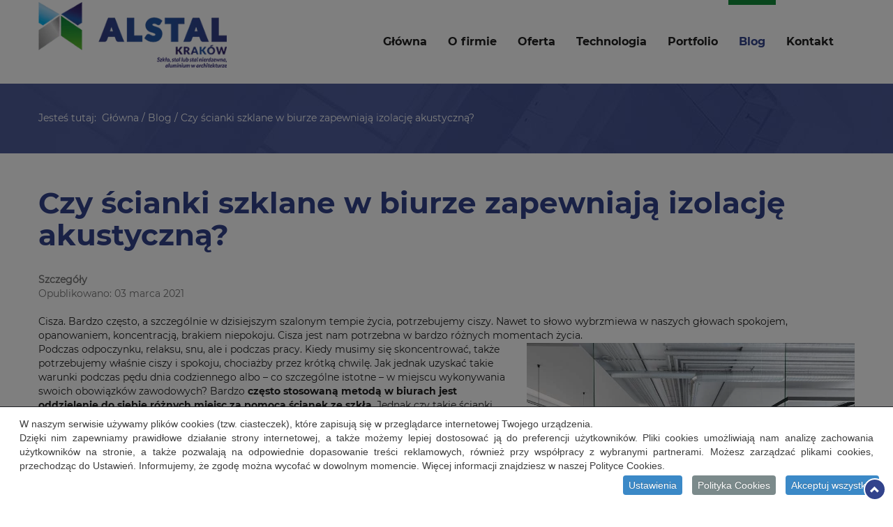

--- FILE ---
content_type: text/html; charset=utf-8
request_url: https://www.alstal.net/blog/czy-scianki-szklane-w-biurze-zapewniaja-izolacje-akustyczna
body_size: 10295
content:
<!DOCTYPE html>
<html lang="pl-PL" itemscope itemtype="https://schema.org/WebPage">
<head>
<meta http-equiv="X-UA-Compatible" content="IE=edge">
<meta name="viewport" content="width=device-width, initial-scale=1">
<meta name="SKYPE_TOOLBAR" content="SKYPE_TOOLBAR_PARSER_COMPATIBLE">
<meta charset="utf-8">
	<meta name="twitter:card" content="summary">
	<meta name="twitter:title" content="Szkło, stal i aluminium w architekturze: wyroby ze szkła ALSTAL">
	<meta name="twitter:description" content="Firma ALSTAL oferuje wyroby ze szkła, stali i aluminium. Naszym klientom zapewniamy projekt, realizację oraz montaż we wskazanym terminie.Zapraszamy do kontaktu">
	<meta name="twitter:image" content="https://www.alstal.net/images/design/logo.webp">
	<meta property="og:title" content="Szkło, stal i aluminium w architekturze: wyroby ze szkła">
	<meta property="og:type" content="article">
	<meta property="og:image" content="https://www.alstal.net/images/design/logo.webp">
	<meta property="og:url" content="https://www.alstal.net">
	<meta property="og:description" content="Firma ALSTAL oferuje wyroby ze szkła, stali i aluminium. Naszym klientom zapewniamy projekt, realizację oraz montaż we wskazanym terminie.Zapraszamy do kontaktu.">
	<meta property="og:sitename" content="ALSTAL">
	<meta name="description" content="Szklane ścianki w biurach stają się coraz bardziej popularne. Niewątpliwie dają one wiele korzyści. Jednak jak sytuacja wygląda z ich izolacja akustyczną?">
	<title>Ścianki ze szkła w biurze a uzyskanie izolacji akustycznej</title>
	<link href="/images/design/favicon.ico" rel="icon" type="image/vnd.microsoft.icon">
	<style>#rssocial-140 .rssocial-icons > li { font-size: 24px; }</style>
	<style>#rssocial-140 .rssocial-icons .rssocial-caption > a { font-size: 14px; }</style>
	<style>#rssocial-140 .rssocial-icons-bg .rssocial-link { color: #ffffff; }</style>
	<style>#rssocial-140 .rssocial-icons-bg .rssocial-link:hover { color: #ffffff; }</style>
	<style>#rssocial-140 .rssocial-icons-bg .rssocial-link { background-color: rgba(0, 176, 237, 0.75); }</style>
	<style>#rssocial-140 .rssocial-icons-bg .rssocial-link:hover { background-color: rgba(0, 176, 237, 0.5); }</style>
	<style>#rssocial-140 .rssocial-caption > a { color: #ffffff; }</style>
	<style>#rssocial-140 .rssocial-caption > a:hover { color: #ffffff; }</style>
	<style>#rssocial-140 .rssocial-caption { background-color: rgba(0, 176, 237, 0.75); }</style>
	<style>#rssocial-140 .rssocial-caption:hover { background-color: rgba(0, 176, 237, 0.5); }</style>
	<style>.block116 .pathwayicon, .block116 .breadcrumbs span:not(:first-of-type) { position: relative; }.block116 .pathwayicon span { position: absolute; visibility: hidden; }</style>
	<style>.block116 .breadcrumbs .divider {}.block116 .breadcrumbs .active {}</style>
	<style>

/* BEGIN: Cookies Policy Notification Bar - J! system plugin (Powered by: Web357.com) */
.cpnb-outer { border-color: rgba(255, 255, 255, 1); }
.cpnb-outer.cpnb-div-position-top { border-bottom-width: 1px; }
.cpnb-outer.cpnb-div-position-bottom { border-top-width: 1px; }
.cpnb-outer.cpnb-div-position-top-left, .cpnb-outer.cpnb-div-position-top-right, .cpnb-outer.cpnb-div-position-bottom-left, .cpnb-outer.cpnb-div-position-bottom-right { border-width: 1px; }
.cpnb-message { color: #3d3d3d; }
.cpnb-message a { color: #141414 }
.cpnb-button, .cpnb-button-ok, .cpnb-m-enableAllButton { -webkit-border-radius: 4px; -moz-border-radius: 4px; border-radius: 4px; font-size: 14px; color: #ffffff; background-color: rgba(50, 67, 140, 1); }
.cpnb-button:hover, .cpnb-button:focus, .cpnb-button-ok:hover, .cpnb-button-ok:focus, .cpnb-m-enableAllButton:hover, .cpnb-m-enableAllButton:focus { color: #ffffff; background-color: rgba(50, 67, 140, 0.8); }
.cpnb-button-decline, .cpnb-button-delete, .cpnb-button-decline-modal, .cpnb-m-DeclineAllButton { color: #ffffff; background-color: rgba(119, 31, 31, 1); }
.cpnb-button-decline:hover, .cpnb-button-decline:focus, .cpnb-button-delete:hover, .cpnb-button-delete:focus, .cpnb-button-decline-modal:hover, .cpnb-button-decline-modal:focus, .cpnb-m-DeclineAllButton:hover, .cpnb-m-DeclineAllButton:focus { color: #ffffff; background-color: rgba(175, 38, 20, 1); }
.cpnb-button-cancel, .cpnb-button-reload, .cpnb-button-cancel-modal { color: #ffffff; background-color: rgba(90, 90, 90, 1); }
.cpnb-button-cancel:hover, .cpnb-button-cancel:focus, .cpnb-button-reload:hover, .cpnb-button-reload:focus, .cpnb-button-cancel-modal:hover, .cpnb-button-cancel-modal:focus { color: #ffffff; background-color: rgba(54, 54, 54, 1); }
.cpnb-button-settings, .cpnb-button-settings-modal { color: #3d3d3d; background-color: rgba(255, 255, 255, 0); }
.cpnb-button-settings:hover, .cpnb-button-settings:focus, .cpnb-button-settings-modal:hover, .cpnb-button-settings-modal:focus { color: #141414; background-color: rgba(255, 255, 255, 0); }
.cpnb-button-more-default, .cpnb-button-more-modal { color: #ffffff; background-color: rgba(90, 90, 90, 1); }
.cpnb-button-more-default:hover, .cpnb-button-more-modal:hover, .cpnb-button-more-default:focus, .cpnb-button-more-modal:focus { color: #ffffff; background-color: rgba(54, 54, 54, 1); }
.cpnb-m-SaveChangesButton { color: #3d3d3d; background-color: rgba(194, 194, 194, 1); }
.cpnb-m-SaveChangesButton:hover, .cpnb-m-SaveChangesButton:focus { color: #141414; background-color: rgba(163, 163, 163, 1); }
@media only screen and (max-width: 600px) {
.cpnb-left-menu-toggle::after, .cpnb-left-menu-toggle-button {
content: "Categories";
}
}
/* custom css */
.cpnb-buttons .cpnb-moreinfo-btn {color: #fff;}

.cpnb-left-menu-toggle::after {content: "Menu";}
.cpnb-left-menu-toggle-button {content: "Menu";}
.cpnb-left-menu-toggle-button {margin-left: -15px;}

.cpnb-decline-btn-m {display: none !important;}
.cpnb-buttons {float: none;}
.cpnb-message {padding: 4px 8px 10px;}

.cpnb-button-settings {font-size: 13px;}
.cpnb-button-settings:hover {text-decoration: underline;}

.cpnb-m-bottom-buttons {display: flex; align-items: center; justify-content: center;}
.cpnb-m-enableAllButton {order: 2;}
.cpnb-m-SaveChangesButton {order: 1;}
/* END: Cookies Policy Notification Bar - J! system plugin (Powered by: Web357.com) */
</style>
	
	
	
	
	
	
	
	<link rel="preload stylesheet" as="style" href="/cache/03646381cb706d9a7693160c0dbba828.css" />
	<link rel="preload stylesheet" as="style" media="screen and (min-width: 768px)" href="/cache/desktop.css" />


<!-- BEGIN: Google Analytics -->
<!-- The cookies are disabled for the analytical-cookies category . -->
<!-- END: Google Analytics -->
</head>
      <body class="page blogCFD lang-pl" data-itemid="601">
        <div id="wrapper">
            <div id="container">
                <header>
                                                <div class="center" data-center="1">
                    </div>
			        <div class="block146 ">

			
            <div class="col-xs-12">

								                <div class="inner row">
																								                    <div class="center" data-center="1">
												<div class="section146" data-position="sekcjahead" data-sid="146" data-parent="1"><div class="clearfix"></div>
			        <div class="block94 ">

			
            <div class="col-xs-12 col-sm-12 col-md-3 hidden-xs">

								                <div class="inner text-left-xl text-left-lg text-left-md text-center-sm text-left-xs">
																										
<a href="https://www.alstal.net/" class="logo" >
    <img src="/images/design/logo.webp" alt="Alstal Mp Kraków sp. z o.o.">
</a>																		                    </div>
																				                    <div class="clearfix"></div>
                </div>
			            </div>
			
			        <div class="block143 ">

			
            <div class="col-xs-12 col-sm-12 col-md-9 col-lg-9">

								                <div class="inner text-left">
																										<div class="section143" data-position="sekcjamenu" data-sid="143" data-parent="1"><div class="clearfix"></div>
			        <div class="block95  align-right align-center-xs align-left-sm align-left-md align-left-lg align-left-xl">

			
            <div class="col-xs-12">

								                <div class="inner row text-left text-center-sm text-center-xs">
																										          <nav class="navbar navbar-default navbar-custom">
              <div class="navbar-header">
                  <div class="visible-xs">
<a href="https://www.alstal.net/" class="logo" >
    <img src="/images/design/logo.webp" alt="Alstal Mp Kraków sp. z o.o.">
</a></div>                <button type="button" class="navbar-toggle collapsed" data-toggle="collapse" data-target="#navbar-collapse-95" aria-expanded="false"><span class="sr-only">Toggle navigation</span> <span class="icon-bar"></span> <span class="icon-bar"></span> <span class="icon-bar"></span></button>
              </div>
              <div class="collapse navbar-collapse" id="navbar-collapse-95">
                <ul class="nav navbar-nav menu">
<li class="item-101"><a href="/" >Główna</a>
</li><li class="item-282"><a href="/o-firmie" >O firmie</a>
</li><li class="item-283 dropdown parent"><a href="/oferta" >Oferta</a>
            <a class="dropdown-toggle" href="#" data-toggle="dropdown" role="button" aria-haspopup="true" aria-expanded="false"> <span class="caret"></span></a><ul class="dropdown-menu"><li class="item-582"><a href="/oferta/kabiny-prysznicowe" >Kabiny prysznicowe</a>
</li><li class="item-583"><a href="/oferta/lustra-na-wymiar" >Lustra na wymiar</a>
</li><li class="item-584"><a href="/oferta/balustrady-szklane" >Balustrady szklane</a>
</li><li class="item-586"><a href="/oferta/drzwi-i-meble-szklane" >Drzwi i meble szklane</a>
</li><li class="item-587"><a href="/oferta/scianki-dzialowe-podlogi-szklane" >Ścianki działowe, podłogi szklane</a>
</li><li class="item-588"><a href="/oferta/ogrody-zimowe-fasady-szklane" >Ogrody zimowe, fasady szklane</a>
</li><li class="item-589"><a href="/oferta/obrobka-szkla" >Obróbka szkła</a>
</li></ul></li><li class="item-585"><a href="/technologia" >Technologia</a>
</li><li class="item-284"><a href="/portfolio" >Portfolio</a>
</li><li class="item-601 current active"><a href="/blog" >Blog</a>
</li><li class="item-285"><a href="/kontakt" >Kontakt</a>
</li></ul>
</div>
</nav>
																		                    </div>
																				                    <div class="clearfix"></div>
                </div>
			            </div>
			<div class="clearfix"></div></div>																		                    </div>
																				                    <div class="clearfix"></div>
                </div>
			            </div>
			<div class="clearfix"></div></div>						<div class="clearfix"></div></div>												                    </div>
																				                    <div class="clearfix"></div>
                </div>
			            </div>
			<div class="clearfix"></div><div class="center">
                    <div class="clearfix"></div>
                </div>
                                </header>
                <div id="main">
                    <div class="center">                    <div id="system-message-container">
	</div>


                                        </div>
			        <div class="block115 ">

			
            <div class="wrapper">

								                <div class="inner">
																								                    <div class="center" data-center="1">
												<div class="section115" data-position="okruszki" data-sid="115" data-parent="1"><div class="clearfix"></div>
			        <div class="block116 ">

			
            <div class="col-xs-12">

								                <div class="inner text-left">
																										
<div class="breadcrumbs " itemscope itemtype="https://schema.org/BreadcrumbList">
    
    <span class="active">Jesteś tutaj: &#160;</span><span itemprop="itemListElement" itemscope itemtype="https://schema.org/ListItem"><a itemprop="item" href="/" class="pathwayicon">Główna<span itemprop="name">Główna</span></a><meta itemprop="position" content="1" /></span><span class="divider"> / </span><span itemprop="itemListElement" itemscope itemtype="https://schema.org/ListItem"><a itemprop="item" href="/blog" class="pathway"><span itemprop="name">Blog</span></a><meta itemprop="position" content="2" /></span><span class="divider"> / </span><span class="breadcrumbs_last" itemprop="name">Czy ścianki szklane w biurze zapewniają izolację akustyczną?</span></div>
																		                    </div>
																				                    <div class="clearfix"></div>
                </div>
			            </div>
			<div class="clearfix"></div></div>						<div class="clearfix"></div></div>												                    </div>
																				                    <div class="clearfix"></div>
                </div>
			            </div>
			<div class="clearfix"></div><div class="center">
                      <div id="content" class="col-xs-12">
                                                  <article class="item-pageblogCFD" data-content="1">
	
		
				<h1>
							Czy ścianki szklane w biurze zapewniają izolację akustyczną?					</h1>
											
			<dl class="article-info text-muted">

            <dt class="article-info-term">
                            Szczegóły                    </dt>

        
        
        
        
                    			<dd class="published">
				<span class="icon-calendar" aria-hidden="true"></span>
				<time datetime="2021-03-03T20:37:43+00:00">
					Opublikowano: 03 marca 2021				</time>
			</dd>        
    
            
        
            </dl>
	
	
		
				
				<div class="row"><div class="col-md-12"><p>Cisza. Bardzo często, a&nbsp;szczególnie w&nbsp;dzisiejszym szalonym tempie życia, potrzebujemy ciszy. Nawet to&nbsp;słowo wybrzmiewa w&nbsp;naszych głowach spokojem, opanowaniem, koncentracją, brakiem niepokoju. Cisza jest nam potrzebna w&nbsp;bardzo różnych momentach życia.</p></div></div> <div class="row"><div class="col-md-7"><p>Podczas odpoczynku, relaksu, snu, ale&nbsp;i&nbsp;podczas pracy. Kiedy musimy&nbsp;się skoncentrować, także potrzebujemy właśnie ciszy i&nbsp;spokoju, chociażby przez krótką chwilę. Jak jednak uzyskać takie warunki podczas pędu dnia codziennego albo&nbsp;– co szczególne istotne – w&nbsp;miejscu wykonywania swoich obowiązków zawodowych? Bardzo<strong> często stosowaną metodą w&nbsp;biurach jest oddzielenie do&nbsp;siebie różnych miejsc za&nbsp;pomocą ścianek ze szkła</strong>. Jednak czy&nbsp;takie ścianki zapewniają odpowiednią izolację akustyczną? Zajmijmy&nbsp;się przez chwilę właśnie tym tematem.</p>
<h2><strong>Dlaczego ścianki ze szkła?</strong></h2>
<p>Nawiązując do&nbsp;tego, co zaznaczyliśmy przed chwilą, ktoś może zacząć&nbsp;się zastanawiać, <strong>dlaczego stosować szkło jako materiał na&nbsp;ścianki działowe</strong>, skoro są materiały, które lepiej&nbsp;się do&nbsp;tego nadają i&nbsp;przy tym są lepszymi izolatorami akustycznymi. Odpowiedź kryje&nbsp;się w&nbsp;samych cechach, jakie posiada właśnie szkło. Przede wszystkim, jest to&nbsp;materiał bardzo uniwersalny, który świetnie komponuje&nbsp;się z&nbsp;innymi stosowanymi we wnętrzach materiałami. Można łączyć je z&nbsp;metalem, drewnem, kamieniem i&nbsp;zawsze wygląda stylowo, nowocześnie, po&nbsp;prostu dobrze, a&nbsp;biurowce mają właśnie tak&nbsp;wyglądać. Poza tym, <strong>szkło powiększa optycznie przestrzenie, w&nbsp;których przebywamy</strong>. Na&nbsp;dłuższą metę nie&nbsp;lubimy być zamknięci w&nbsp;ciasnych pomieszczeniach. Szkło poprawia także komunikację w&nbsp;biurze i&nbsp;powoduje, że wszystko mamy w&nbsp;zasięgu wzroku. I&nbsp;chyba najważniejsza cecha szkła. To&nbsp;ono <strong>pozwala na&nbsp;dostęp naturalnego światła</strong>, nawet jeśli jest go niewiele. Szklane przestrzenie są zawsze jaśniejsze i&nbsp;nie&nbsp;panuje w&nbsp;nich półmrok. To&nbsp;sprzyja lepszemu samopoczuciu i&nbsp;zdrowiu osób, które w&nbsp;nich przebywają, a&nbsp;przecież w&nbsp;pracy spędzamy minimalnie kilka godzin dziennie. Do&nbsp;tego wszystkiego dochodzi jeszcze aspekt praktyczności wpływający na&nbsp;to, że stosuje&nbsp;się <a href="/oferta/scianki-dzialowe-podlogi-szklane"><span>ścianki ze szkła</span></a>. Jak to&nbsp;rozumieć? Ścianki takie można postawić, gdzie nam to&nbsp;tylko&nbsp;odpowiada i&nbsp;to&nbsp;właściwie w&nbsp;każdym pomieszczeniu, do&nbsp;tego w&nbsp;nowo stawianych biurowcach można to&nbsp;zrobić już po&nbsp;zakończeniu prac budowlanych. Poza tym, to&nbsp;idealne rozwiązanie w&nbsp;wynajmowanych przestrzeniach biurowych.</p>
<p>Znamy zatem&nbsp;plusy zastosowania szklanych ścianek w&nbsp;biurach. Jednak jak to&nbsp;jest z&nbsp;ich&nbsp;izolacja akustyczną?</p>
<h2><strong>Izolacja akustyczna ścianek ze szkła</strong></h2>
<p>Wspomnieliśmy, że znamy materiały, które są bardziej szczelne akustycznie niż szkło. Chyba nikt nie&nbsp;ma co do&nbsp;tego wątpliwości. Zresztą szkło samo w&nbsp;sobie charakteryzuje&nbsp;się dość niską izolacyjnością akustyczną. Drzwi ze szkła czy&nbsp;szklana ścianka nie&nbsp;zapewniają całkowitej izolacji od&nbsp;hałasu, który dochodzi z&nbsp;zewnątrz. Jednak, jak mówi znane powiedzenie: “potrzeba matką wynalazków”. Zatem&nbsp;i&nbsp;szkło, a&nbsp;raczej<strong> ścianki szklane, zaczęto tworzyć w&nbsp;taki&nbsp;sposób, aby zyskały one&nbsp;dobra izolację akustyczną</strong>.</p>
<p>Wymyślono nawet kilka sposobów na&nbsp;poprawę właściwości akustycznych szkła. Jednym z&nbsp;takich sposobów jest wykorzystanie techniki szkła klejonego. Pomiędzy szkłem znajduje&nbsp;się żywica, która cechuje&nbsp;się lepszą dźwiękochłonnością niż stosowana powszechnie folia PVB lub&nbsp;EVA. <strong>Na dźwiękoszczelność wpływ ma także sama ilość poszczególnych warstw</strong>. W&nbsp;przypadku szkła laminowanego, stosowanym rozwiązaniem są specjalne, akustyczne tafle szklane, w&nbsp;których wykorzystano odpowiedni rodzaj dźwiękochłonnej folii poliwinylobutyralowej.</p>
<p>Jednak efekt zwiększenia dźwiękochłonności można uzyskać na&nbsp;kilka różnych sposobów. Jednym z&nbsp;nich jest użycie przynajmniej jednej tafli szkła o&nbsp;dużym ciężarze powierzchniowym. Wynika to&nbsp;z&nbsp;faktu, że im większa jest sumaryczna grubość szkła, tym lepsza staje&nbsp;się jego&nbsp;izolacja akustyczna. Inna metoda to&nbsp;zastosowanie folii lub&nbsp;kilku folii o&nbsp;dużej sprężystości, co także odpowiada za&nbsp;dźwiękochłonność. Ważne jest także samo <strong>zróżnicowanie grubości szkła</strong>. Okazuje się, że efekt poprawiający tłumienie można uzyskać wtedy, kiedy obie tafle szkła różnią&nbsp;się od&nbsp;siebie grubością o&nbsp;przynajmniej 50%. Poprawa tłumienia zwiększa&nbsp;się wtedy o&nbsp;2 - 5dB. Ponadto, jest to&nbsp;jedna z&nbsp;najtańszych metod poprawy właściwości akustycznych ścianek ze szkła.</p>
<p>Zatem stosując najnowsze rozwiązania połączone z&nbsp;metodami znanymi już od&nbsp;dawna, można osiągać izolacyjność akustyczną szklanych ścianek nawet na&nbsp;poziomie 50dB i&nbsp;wyżej.</p></div><div class="col-md-5"><p><img src="/images/szklane-sciany-biurowe.webp" alt=""></p></div></div>
	
						</article>
                          <div class="clearfix"></div>
                                              </div>
                      </div>                </div>
                <footer>
                    <div class="center" data-center="1">                    </div>
			        <div class="block113  align-center fixed">

			
            <div class="col-md-1 col-lg-1">

								                <div class="inner text-center">
																										
	<div class="row"><div class="col-md-12 glyphicon glyphicon-chevron-up fixed-up"></div></div>
																		                    </div>
																				                    <div class="clearfix"></div>
                </div>
			            </div>
			<div class="clearfix"></div><div class="center"></div>
			        <div class="block140 ">

			
            <div class="wrapper">

								                <div class="inner text-left">
																										<div id="rssocial-140" class="rssocial-container rssocial-floating-right rssocial-fixed ">
	
	<ul id="rssocial-ul-140" class="rssocial-icons rssocial-icons-right rssocial-icons-bg always-visible">
		<li>
				<a class="rssocial-facebook-icon rssocial-link csocial-link push" target="_blank" href="https://www.facebook.com/Alstal.net">
			<span class="rssocial-icon rssocial-icon-facebook"></span>
		</a>
					</li>
	<li>
				<a class="rssocial-custom-icon rssocial-link csocial-link push" target="_blank" href="https://www.google.com/maps/place/Alstal/@50.0372382,20.0442864,15z/data=!4m2!3m1!1s0x0:0xfd1b728a12b4933e?sa=X&amp;ved=2ahUKEwiGu_aQncvrAhUsx4sKHZBOCWoQ_BIwFHoECBMQCA" style="background:rgba(0, 176, 237, 0.75) url(https://www.alstal.net/images/design/gmap-white.webp) 50% 50% no-repeat">
			<span class="rssocial-icon rssocial-icon-custom"></span>
		</a>
					</li>
	</ul>
		<ul class="rssocial-slide-button rssocial-icons rssocial-icons-bg  hidden">
		<li>
			<a role="button" class="rssocial-link" href="javascript:void(0);"><span class="rssocial-icon rssocial-icon-more"><i class="fa fa-share-alt" aria-hidden="true"></i></span></a>
		</li>
	</ul>
	</div>
<div class="rssocial-clear"></div>
																		                    </div>
																				                    <div class="clearfix"></div>
                </div>
			            </div>
			<div class="clearfix"></div><div class="center"></div>
			        <div class="block110 ">

			
            <div class="col-xs-12">

								                <div class="inner row text-left">
																								                    <div class="center">
												
	<div class="row"><div class="col-md-12"><p style="text-align: center;"><a href="/polityka-prywatnosci" target="_blank" rel="noopener noreferrer">Polityka prywatności</a><br><a href="/polityka-cookies" target="_blank" rel="noopener noreferrer">Polityka Cookies</a></p>
<p style="text-align: center;">©2024 Projekt i realizacja <a href="https://www.wenetpl/" target="_blank" rel="noopener">WeNet</a></p></div></div>
						<div class="clearfix"></div></div>												                    </div>
																				                    <div class="clearfix"></div>
                </div>
			            </div>
			<div class="clearfix"></div><div class="center">
                    <div class="clearfix"></div></div>                </footer>
            </div>
        </div>
      <span itemscope="itemscope" itemtype="http://schema.org/LocalBusiness">
<meta itemprop="name" content="Alstal Mp Kraków sp. z o.o."/>
<meta itemprop="image" content="https://www.alstal.net/images/design/logo.webp" />
<span itemprop="address" itemscope itemtype="http://schema.org/PostalAddress">
<meta itemprop="streetAddress" content="Karola Łowińskiego 54"/>
<meta itemprop="addressLocality" content="Kraków"/>
<meta itemprop="addressRegion" content="Małopolskie"/>
<meta itemprop="postalCode" content="31-752"/>
</span>
<span itemprop="location" itemscope itemtype="http://schema.org/Place">
<meta itemprop="logo" content="https://www.alstal.net/images/design/logo.webp" />
<link itemprop="url" href="https://www.alstal.net">
<link itemprop="hasMap" href="https://g.page/alstal?share">
<span itemprop="geo" itemscope itemtype="http://schema.org/GeoCoordinates">
<meta itemprop="latitude" content="50.088614"/>
<meta itemprop="longitude" content="20.0757773"/>
</span>
</span>
<meta itemprop="telephone" content="+48693874377"/>
<meta itemprop="openingHours" content="Mo-Fr 07:00-18:00"/>
<meta itemprop="openingHours" content="Sa 07:00-13:00"/>
</span>  <script src="/media/vendor/jquery/js/jquery.min.js?3.7.1"></script><script src="/media/legacy/js/jquery-noconflict.min.js?647005fc12b79b3ca2bb30c059899d5994e3e34d"></script><script src="https://www.alstal.net/cache/03646381cb706d9a7693160c0dbba828.js" ></script><script type="application/json" class="joomla-script-options new">{"joomla.jtext":{"RLTA_BUTTON_SCROLL_LEFT":"Scroll buttons to the left","RLTA_BUTTON_SCROLL_RIGHT":"Scroll buttons to the right"},"system.paths":{"root":"","rootFull":"https:\/\/www.alstal.net\/","base":"","baseFull":"https:\/\/www.alstal.net\/"},"csrf.token":"b55e76ab4857781ab881d43882d3f2c6"}</script><script src="/media/system/js/core.min.js?ee06c8994b37d13d4ad21c573bbffeeb9465c0e2"></script><script>

// BEGIN: Cookies Policy Notification Bar - J! system plugin (Powered by: Web357.com)
var cpnb_config = {"w357_joomla_caching":0,"w357_position":"bottom","w357_show_close_x_icon":"0","w357_hide_after_time":"display_always","w357_duration":"10","w357_animate_duration":"1000","w357_limit":"0","w357_message":"W naszym serwisie używamy plików cookies (tzw. ciasteczek), które zapisują się w przeglądarce internetowej Twojego urządzenia.\u003Cbr\/\u003EDzięki nim zapewniamy prawidłowe działanie strony internetowej, a także możemy lepiej dostosować ją do preferencji użytkowników. Pliki cookies umożliwiają nam analizę zachowania użytkowników na stronie, a także pozwalają na odpowiednie dopasowanie treści reklamowych, również przy współpracy z wybranymi partnerami. Możesz zarządzać plikami cookies, przechodząc do Ustawień. Informujemy, że zgodę można wycofać w dowolnym momencie. Więcej informacji znajdziesz w naszej Polityce Cookies.","w357_display_ok_btn":"1","w357_buttonText":"Akceptuj wszystkie","w357_display_decline_btn":"0","w357_buttonDeclineText":"Odrzuć","w357_display_cancel_btn":"0","w357_buttonCancelText":"Anuluj","w357_display_settings_btn":"1","w357_buttonSettingsText":"Ustawienia","w357_buttonMoreText":"Polityka Cookies","w357_buttonMoreLink":"\/polityka-cookies","w357_display_more_info_btn":"1","w357_fontColor":"#3d3d3d","w357_linkColor":"#141414","w357_fontSize":"14px","w357_backgroundColor":"rgba(255, 255, 255, 1)","w357_borderWidth":"1","w357_body_cover":"1","w357_overlay_state":"1","w357_overlay_color":"rgba(0, 0, 0, 0.5)","w357_height":"auto","w357_cookie_name":"cookiesDirective","w357_link_target":"_blank","w357_popup_width":"800","w357_popup_height":"600","w357_customText":"\u003Ch1\u003ECookies Policy\u003C\/h1\u003E\u003Chr \/\u003E\u003Ch3\u003EGeneral Use\u003C\/h3\u003E\u003Cp\u003EWe use cookies, tracking pixels and related technologies on our website. Cookies are small data files that are served by our platform and stored on your device. Our site uses cookies dropped by us or third parties for a variety of purposes including to operate and personalize the website. Also, cookies may also be used to track how you use the site to target ads to you on other websites.\u003C\/p\u003E\u003Ch3\u003EThird Parties\u003C\/h3\u003E\u003Cp\u003EOur website employs the use the various third-party services. Through the use of our website, these services may place anonymous cookies on the Visitor\u0027s browser and may send their own cookies to the Visitor\u0027s cookie file. Some of these services include but are not limited to: Google, Facebook, Twitter, Adroll, MailChimp, Sucuri, Intercom and other social networks, advertising agencies, security firewalls, analytics companies and service providers. These services may also collect and use anonymous identifiers such as IP Address, HTTP Referrer, Unique Device Identifier and other non-personally identifiable information and server logs.\u003C\/p\u003E\u003Chr \/\u003E","w357_more_info_btn_type":"menu_item","w357_blockCookies":"1","w357_autoAcceptAfterScrolling":"0","w357_numOfScrolledPixelsBeforeAutoAccept":"300","w357_reloadPageAfterAccept":"1","w357_enableConfirmationAlerts":"0","w357_enableConfirmationAlertsForAcceptBtn":0,"w357_enableConfirmationAlertsForDeclineBtn":0,"w357_enableConfirmationAlertsForDeleteBtn":0,"w357_confirm_allow_msg":"Wykonanie tej czynności spowoduje włączenie wszystkich plików cookies ustawionych przez tę witrynę. Czy na pewno chcesz włączyć wszystkie pliki cookies na tej stronie?","w357_confirm_delete_msg":"Wykonanie tej czynności spowoduje usunięcie wszystkich plików cookies ustawionych przez tę witrynę. Czy na pewno chcesz wyłączyć i usunąć wszystkie pliki cookies ze swojej przeglądarki?","w357_show_in_iframes":"1","w357_shortcode_is_enabled_on_this_page":0,"w357_base_url":"https:\/\/www.alstal.net\/","w357_current_url":"https:\/\/www.alstal.net\/blog\/czy-scianki-szklane-w-biurze-zapewniaja-izolacje-akustyczna","w357_always_display":"0","w357_show_notification_bar":true,"w357_expiration_cookieSettings":"365","w357_expiration_cookieAccept":"365","w357_expiration_cookieDecline":"180","w357_expiration_cookieCancel":"1","w357_accept_button_class_notification_bar":"cpnb-accept-btn","w357_decline_button_class_notification_bar":"cpnb-decline-btn","w357_cancel_button_class_notification_bar":"cpnb-cancel-btn","w357_settings_button_class_notification_bar":"cpnb-settings-btn","w357_moreinfo_button_class_notification_bar":"cpnb-moreinfo-btn","w357_accept_button_class_notification_bar_modal_window":"cpnb-accept-btn-m","w357_decline_button_class_notification_bar_modal_window":"cpnb-decline-btn-m","w357_save_button_class_notification_bar_modal_window":"cpnb-save-btn-m","w357_buttons_ordering":"[\u0022settings\u0022,\u0022moreinfo\u0022,\u0022decline\u0022,\u0022cancel\u0022,\u0022ok\u0022]"};
// END: Cookies Policy Notification Bar - J! system plugin (Powered by: Web357.com)
</script><script>

// BEGIN: Cookies Policy Notification Bar - J! system plugin (Powered by: Web357.com)
var cpnb_cookiesCategories = {"cookie_categories_group0":{"cookie_category_id":"required-cookies","cookie_category_name":"Niezbędne pliki cookies","cookie_category_description":"Techniczne i funkcjonalne pliki cookie umożliwiają prawidłowe działanie naszej strony internetowej. Wykorzystujemy je w celu zapewnienia bezpieczeństwa i odpowiedniego wyświetlania strony. Dzięki nim możemy ulepszyć usługi oferowane za jej pośrednictwem, na przykład dostosowując je do wyborów użytkownika. Pliki z tej kategorii umożliwiają także rozpoznanie preferencji użytkownika po powrocie na naszą stronę.","cookie_category_checked_by_default":"2","cookie_category_status":"1"},"cookie_categories_group1":{"cookie_category_id":"analytical-cookies","cookie_category_name":"Analityczne pliki cookies","cookie_category_description":"Analityczne pliki cookie zbierają informacje na temat liczby wizyt użytkowników i ich aktywności na naszej stronie internetowej. Dzięki nim możemy mierzyć i poprawiać wydajność naszej strony. Pozwalają nam zobaczyć, w jaki sposób odwiedzający poruszają się po niej i jakimi informacjami są zainteresowani. Dzięki temu możemy lepiej dopasować stronę internetową do potrzeb użytkowników oraz rozwijać naszą ofertę. Wszystkie dane są zbierane i agregowane anonimowo.","cookie_category_checked_by_default":"0","cookie_category_status":"1"},"cookie_categories_group2":{"cookie_category_id":"targeted-advertising-cookies","cookie_category_name":"Marketingowe pliki cookies","cookie_category_description":"Marketingowe pliki cookie są wykorzystywane do dostarczania reklam dopasowanych do preferencji użytkownika. Mogą być ustawiane przez nas lub naszych partnerów reklamowych za pośrednictwem naszej strony. Umożliwiają rozpoznanie zainteresowań użytkownika oraz wyświetlanie odpowiednich reklam zarówno na naszej stronie, jak i na innych stronach internetowych i platformach społecznościowych. Pliki z tej kategorii pozwalają także na mierzenie skuteczności kampanii marketingowych. ","cookie_category_checked_by_default":"0","cookie_category_status":"1"}};
// END: Cookies Policy Notification Bar - J! system plugin (Powered by: Web357.com)
</script><script>

// BEGIN: Cookies Policy Notification Bar - J! system plugin (Powered by: Web357.com)
var cpnb_manager = {"w357_m_modalState":"1","w357_m_floatButtonState":"1","w357_m_floatButtonPosition":"bottom_left","w357_m_HashLink":"cookies","w357_m_modal_menuItemSelectedBgColor":"rgba(200, 200, 200, 1)","w357_m_saveChangesButtonColorAfterChange":"rgba(50, 67, 140, 1)","w357_m_floatButtonIconSrc":"https:\/\/www.alstal.net\/media\/plg_system_cookiespolicynotificationbar\/icons\/cpnb-cookies-manager-icon-1-64x64.png","w357_m_FloatButtonIconType":"fontawesome_icon","w357_m_FloatButtonIconFontAwesomeName":"fas fa-cookie-bite","w357_m_FloatButtonIconFontAwesomeSize":"fa-3x","w357_m_FloatButtonIconFontAwesomeColor":"rgba(102, 102, 102, 0.9)","w357_m_FloatButtonIconUikitName":"cog","w357_m_FloatButtonIconUikitSize":"1","w357_m_FloatButtonIconUikitColor":"rgba(61, 47, 44, 0.84)","w357_m_floatButtonText":"Ustawienia cookies","w357_m_modalHeadingText":"Zaawansowane ustawienia cookies","w357_m_checkboxText":"Włączony","w357_m_lockedText":"(Zablokowane)","w357_m_EnableAllButtonText":"Zezwól na wszystkie pliki cookies","w357_m_DeclineAllButtonText":"Nie zezwalaj na żadne pliki cookies","w357_m_SaveChangesButtonText":"Zapisz ustawienia","w357_m_confirmationAlertRequiredCookies":"Te pliki cookies są absolutnie niezbędne dla tej witryny. Nie możesz wyłączyć tej kategorii plików cookies. Dziękuję za zrozumienie!"};
// END: Cookies Policy Notification Bar - J! system plugin (Powered by: Web357.com)
</script></body>
</html>

--- FILE ---
content_type: text/css
request_url: https://www.alstal.net/cache/desktop.css
body_size: 942
content:
.block94 > div > div.inner {margin-top:3px;position: relative;}.block94 strong {font-weight:normal}.body-xs .block94 strong {font-weight:normal}.body-sm .block94 strong {font-weight:normal}.body-md .block94 strong {font-weight:normal}.body-lg .block94 strong {font-weight:normal}.body-xl .block94 strong {font-weight:normal}
 .block96 > div > div.inner::before {content: ""; width: 100%; height: 100%; position: absolute; top: 0; left: 0; display: block; background-color: ;}.block96 > div > div.inner {margin-bottom:50px;position: relative;}.block96 strong {font-weight:normal}.body-xs .block96 strong {font-weight:normal}.body-sm .block96 strong {font-weight:normal}.body-md .block96 strong {font-weight:normal}.body-lg .block96 strong {font-weight:normal}.body-xl .block96 strong {font-weight:normal}.block96 > div > div.inner .bx-pager{margin-left: 30%; }
.block96 .slick-dots li button {width:24px;}.block96 .slider .slick-dots li {width:24px;}.block96 .slider .slick-dots li button::before {width:24px;height:24px;background:rgba(162, 168, 197, 1);height:6px;border-radius: 0;opacity: 1}.block96 .slider .slick-dots li:hover::before {opacity: 1}.block96 .slider .slick-dots li.slick-active > button::before {background:rgba(255, 255, 255, 1);}.slick-next:before { content: unset; }.slick-prev:before { content: unset; }.block96 .slider .slick-prev,.block96 .slider:hover .slick-prev{background:url(https://www.alstal.net/images/design/slider/layout10/sliderPrev.png) 0 50% no-repeat; left: 0; z-index: 999; width: 60px; height: 120px;margin-left:15px;}.block96 .slider .slick-next,.block96 .slider:hover .slick-next{background:url(https://www.alstal.net/images/design/slider/layout10/sliderNext.png) 100% 50% no-repeat; right: 0; z-index: 999; width: 60px; height: 120px;margin-right:15px;}.block96 .slider .slick-prev {left: -100px;}.block96 .slider .slick-next {right: -100px;}.block96 .slider .slick-dots{top:auto}.block96 .slider .slick-dots {margin-bottom:35px;}.block96 .slider .jquery-background-video-wrapper {height:500px;}.block96 .slider .slick-slide .slideimage {max-width:1920px;width:1920px; position: relative;}.block96 .slider.slide-fade .slick-slide .slideimage {left: 50%; margin: 0 0 0 -960px;}.slider .slide4 .description  {top: auto; right:auto; bottom: auto; left:auto; width:100%;font-size:16px;color:rgba(255, 255, 255, 1);}.body-xs .slider .slide4 .description {color:rgba(255, 255, 255, 1);}.body-sm .slider .slide4 .description {color:rgba(255, 255, 255, 1);}.body-md .slider .slide4 .description {color:rgba(255, 255, 255, 1);}.body-lg .slider .slide4 .description {color:rgba(255, 255, 255, 1);}.body-xl .slider .slide4 .description {color:rgba(255, 255, 255, 1);}.slider .slide4 .description > div {background: rgba(38, 38, 38, 0.51); box-shadow: 0 0 80px 100px rgba(38, 38, 38, 0.51);}.slider .slide4 .description h3,.slider .slide4 .description .heading3 {font-family:montserratbold,Arial,Helvetica,sans-serif;font-size:52px;color:rgba(255, 255, 255, 1);line-height:1;margin-bottom:35px;}.body-xs .slider .slide4 .description h3,.body-xs .slider .slide4 .description .heading3 {font-family:montserratbold,Arial,Helvetica,sans-serif;color:rgba(255, 255, 255, 1);}.body-sm .slider .slide4 .description h3,.body-sm .slider .slide4 .description .heading3 {font-family:montserratbold,Arial,Helvetica,sans-serif;font-size:36px;color:rgba(255, 255, 255, 1);}.body-md .slider .slide4 .description h3,.body-md .slider .slide4 .description .heading3 {font-family:montserratbold,Arial,Helvetica,sans-serif;font-size:48px;color:rgba(255, 255, 255, 1);}.body-lg .slider .slide4 .description h3,.body-lg .slider .slide4 .description .heading3 {font-family:montserratbold,Arial,Helvetica,sans-serif;color:rgba(255, 255, 255, 1);}.body-xl .slider .slide4 .description h3,.body-xl .slider .slide4 .description .heading3 {font-family:montserratbold,Arial,Helvetica,sans-serif;color:rgba(255, 255, 255, 1);}.slider .slide4 .description h4,.slider .slide4 .description .heading4 {font-size:52px;line-height:1;}.body-sm .slider .slide4 .description h4,.body-sm .slider .slide4 .description .heading4 {font-size:36px;}.body-md .slider .slide4 .description h4,.body-md .slider .slide4 .description .heading4 {font-size:48px;}.slider .slide4 .description {height: 100%;}.slider .slide4 .description .text {height: 100%;}.slider .slide4 .description .text {display: flex; justify-content: center; flex-direction: column;}.slider .slide5 .description  {top: auto; right:auto; bottom: auto; left:auto; width:100%;font-size:16px;color:rgba(255, 255, 255, 1);}.body-xs .slider .slide5 .description {color:rgba(255, 255, 255, 1);}.body-sm .slider .slide5 .description {color:rgba(255, 255, 255, 1);}.body-md .slider .slide5 .description {color:rgba(255, 255, 255, 1);}.body-lg .slider .slide5 .description {color:rgba(255, 255, 255, 1);}.body-xl .slider .slide5 .description {color:rgba(255, 255, 255, 1);}.slider .slide5 .description > div {background: rgba(38, 38, 38, 0.51); box-shadow: 0 0 80px 100px rgba(38, 38, 38, 0.51);}.slider .slide5 .description h3,.slider .slide5 .description .heading3 {font-family:montserratbold,Arial,Helvetica,sans-serif;font-size:52px;color:rgba(255, 255, 255, 1);line-height:1;margin-bottom:35px;}.body-xs .slider .slide5 .description h3,.body-xs .slider .slide5 .description .heading3 {font-family:montserratbold,Arial,Helvetica,sans-serif;color:rgba(255, 255, 255, 1);}.body-sm .slider .slide5 .description h3,.body-sm .slider .slide5 .description .heading3 {font-family:montserratbold,Arial,Helvetica,sans-serif;font-size:34px;color:rgba(255, 255, 255, 1);}.body-md .slider .slide5 .description h3,.body-md .slider .slide5 .description .heading3 {font-family:montserratbold,Arial,Helvetica,sans-serif;font-size:48px;color:rgba(255, 255, 255, 1);}.body-lg .slider .slide5 .description h3,.body-lg .slider .slide5 .description .heading3 {font-family:montserratbold,Arial,Helvetica,sans-serif;color:rgba(255, 255, 255, 1);}.body-xl .slider .slide5 .description h3,.body-xl .slider .slide5 .description .heading3 {font-family:montserratbold,Arial,Helvetica,sans-serif;color:rgba(255, 255, 255, 1);}.slider .slide5 .description h4,.slider .slide5 .description .heading4 {font-size:52px;line-height:1;}.body-sm .slider .slide5 .description h4,.body-sm .slider .slide5 .description .heading4 {font-size:36px;}.body-md .slider .slide5 .description h4,.body-md .slider .slide5 .description .heading4 {font-size:48px;}.slider .slide5 .description {height: 100%;}.slider .slide5 .description .text {height: 100%;}.slider .slide5 .description .text {display: flex; justify-content: center; flex-direction: column;}.slider .slide6 .description  {top: auto; right:auto; bottom: auto; left:auto; width:100%;font-size:16px;color:rgba(255, 255, 255, 1);}.body-xs .slider .slide6 .description {color:rgba(255, 255, 255, 1);}.body-sm .slider .slide6 .description {color:rgba(255, 255, 255, 1);}.body-md .slider .slide6 .description {color:rgba(255, 255, 255, 1);}.body-lg .slider .slide6 .description {color:rgba(255, 255, 255, 1);}.body-xl .slider .slide6 .description {color:rgba(255, 255, 255, 1);}.slider .slide6 .description > div {background: rgba(38, 38, 38, 0.51); box-shadow: 0 0 80px 100px rgba(38, 38, 38, 0.51);}.slider .slide6 .description h3,.slider .slide6 .description .heading3 {font-family:montserratbold,Arial,Helvetica,sans-serif;font-size:52px;color:rgba(255, 255, 255, 1);line-height:1;margin-bottom:35px;}.body-xs .slider .slide6 .description h3,.body-xs .slider .slide6 .description .heading3 {font-family:montserratbold,Arial,Helvetica,sans-serif;color:rgba(255, 255, 255, 1);}.body-sm .slider .slide6 .description h3,.body-sm .slider .slide6 .description .heading3 {font-family:montserratbold,Arial,Helvetica,sans-serif;font-size:36px;color:rgba(255, 255, 255, 1);}.body-md .slider .slide6 .description h3,.body-md .slider .slide6 .description .heading3 {font-family:montserratbold,Arial,Helvetica,sans-serif;font-size:48px;color:rgba(255, 255, 255, 1);}.body-lg .slider .slide6 .description h3,.body-lg .slider .slide6 .description .heading3 {font-family:montserratbold,Arial,Helvetica,sans-serif;color:rgba(255, 255, 255, 1);}.body-xl .slider .slide6 .description h3,.body-xl .slider .slide6 .description .heading3 {font-family:montserratbold,Arial,Helvetica,sans-serif;color:rgba(255, 255, 255, 1);}.slider .slide6 .description h4,.slider .slide6 .description .heading4 {font-size:52px;line-height:1;}.body-sm .slider .slide6 .description h4,.body-sm .slider .slide6 .description .heading4 {font-size:36px;}.body-md .slider .slide6 .description h4,.body-md .slider .slide6 .description .heading4 {font-size:48px;}.slider .slide6 .description {height: 100%;}.slider .slide6 .description .text {height: 100%;}.slider .slide6 .description .text {display: flex; justify-content: center; flex-direction: column;}